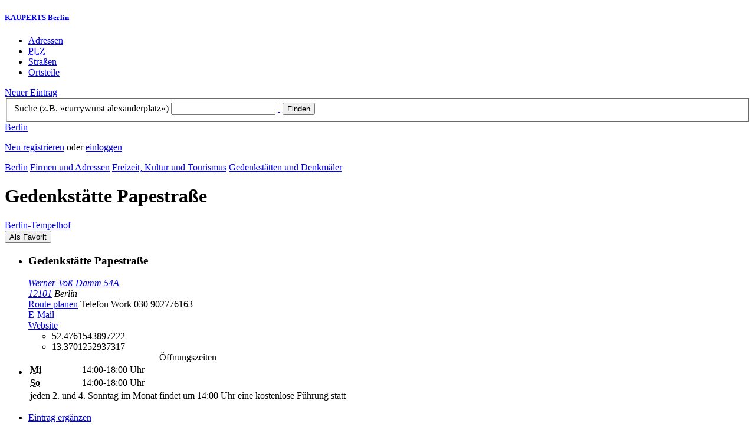

--- FILE ---
content_type: text/html; charset=utf-8
request_url: https://berlin.kauperts.de/eintrag/Gedenkstaette-Papestrasse-Werner-Voss-Damm-54A-12101-Berlin
body_size: 7301
content:
<!DOCTYPE html>
<html lang="de" xml:lang="de" xmlns="http://www.w3.org/1999/xhtml">

<head profile="http://dublincore.org/documents/dcq-html/">

<link rel="schema.DC" href="http://purl.org/dc/elements/1.1/" />
<link rel="schema.DCTERMS" href="http://purl.org/dc/terms/" />
<link rel="search" type="application/opensearchdescription+xml" title="KAUPERTS Suche" href="https://berlin.kauperts.de/opensearch.xml" />

<link rel="alternate" media="only screen and (max-width: 640px)" href="https://m.kauperts.de/eintrag/Gedenkstaette-Papestrasse-Werner-Voss-Damm-54A-12101-Berlin" >

<meta content="authenticity_token" name="csrf-param" />
<meta content="pn/mlu+8mh8P/yctHnlpIJ2Ws8tCczLe0o5Hb09w27Y=" name="csrf-token" />

	  <meta name="DC.title" content="Gedenkstätte Papestraße - Gedenkstätte in Berlin Tempelhof - KAUPERTS" />
	  <meta name="DC.description" content="Details zu Gedenkstätte Papestraße, Werner-Voß-Damm 54A in 12101 Berlin, eingetragen in der Kategorie Gedenkstätte" />
	  <meta lang="de" name="title" xml:lang="de" content="Gedenkstätte Papestraße - Gedenkstätte in Berlin Tempelhof - KAUPERTS" />
	  <meta lang="de" name="keywords" xml:lang="de" content="Keller, Gedenken, Gedenke, Denkmal" />
	  <meta lang="de" name="description" xml:lang="de" content="Details zu Gedenkstätte Papestraße, Werner-Voß-Damm 54A in 12101 Berlin, eingetragen in der Kategorie Gedenkstätte" />
	  <meta name="DC.publisher" content="kaupertmedia" />
<meta name="DC.creator" content="kaupertmedia" />
<meta name="author" content="kaupertmedia" />

<meta name="robots" content="follow,index,no-cache,noodp,noarchive" />


		<meta name="geo.placename" content="Gedenkstätte Papestraße" />
		<meta name="geo.position" content="52.4761543897222;13.3701252937317" />
		<meta name="ICBM" content="52.4761543897222, 13.3701252937317" />

	  <link rel="canonical" href="https://berlin.kauperts.de/eintrag/Gedenkstaette-Papestrasse-Werner-Voss-Damm-54A-12101-Berlin" />

<meta name="msvalidate.01" content="F28BA1DB28967499AC0931BA2E80AE0D" />
<meta name="y_key" content="72bd645a84726b4b" />
<meta property="fb:page_id" content="145945998763886" />
<meta name="verification" content="63b937c3035a8c9e2111551a1f259ab5" />


<meta http-equiv="Content-Type" content="application/xhtml+xml; charset=UTF-8" />
<meta http-equiv="Content-Script-Type" content="text/javascript" />
<meta http-equiv="Content-Style-Type" content="text/css" />

<meta http-equiv="X-UA-Compatible" content="IE=edge" />

<link rel="shortcut icon" type="image/x-icon" href="/favicon.ico" />
<link rel="image_src" href="https://berlin.kauperts.de/externals/brand/kauperts_fb_130x110.jpg" />

<link href="https://berlin.kauperts.de/stylesheets/v4_packaged.css?1727272786" media="screen" rel="stylesheet" type="text/css" />


<script src="https://berlin.kauperts.de/javascripts/full_stack_packaged.js?1727272783" type="text/javascript"></script>



<title>Gedenkstätte Papestraße - Gedenkstätte in Berlin Tempelhof - KAUPERTS</title>

</head>

<body class="kv4 sp " id="service_providers-show">


<script type="text/javascript">
//<![CDATA[


if(Cookie.getData('mobile_preferred')==false) {
	// do nothing
}else{
	offerMobile('https://m.kauperts.de/eintrag/Gedenkstaette-Papestrasse-Werner-Voss-Damm-54A-12101-Berlin');
}


//]]>
</script>

<div id="lightbox_background" class="lightbox-background" style="display:none;"></div>
<div id="lightbox_container" class="lightbox-container" style="display:none;">
  </div>
<div id="growl" style="display:none;">
	</div>
<div id="spinner" style="display:none;"><div></div></div>

<div id="header">
	<div class="wrapper">

		<h5 class="brand"><a href="/">KAUPERTS Berlin</a></h5>

		<ul class="menu">
	<li class="addresses">
			<a href="/Adressen">Adressen</a>
	</li>
	<li class="zips">
			<a href="/plz"><abbr title="Postleitzahlen" lang="de" xml:lang="de">PLZ</abbr></a>
	</li>
	<li class="streets">
			<a href="/Strassenverzeichnis">Straßen</a>
	</li>
	<li class="districts">
			<a href="/Bezirke">Ortsteile</a>
	</li>
</ul>

<a href="/eintragen" class="small button-v5" id="suggest_entry">Neuer Eintrag</a>

		
<form method="get" action="/search" id="search-form" autocomplete="off">

	<fieldset>
		<label for="search-string">Suche (z.B. »currywurst alexanderplatz«)</label>
		<input type="text" name="query" id="search-string" class="required " value="" />
		<a href="#" id="link-to-remove" onclick="clearSearchInput();; return false;">&nbsp;</a>
		<input type="submit" value="Finden" class="submit" id="search_submit" />
                <div class="auto_complete" id="search_string_auto_complete"></div>
		<input type="hidden" name="category_id" value="47" />
		<div id="vicinity_parameters">
		</div>
	</fieldset>

	<a href="#" id="toggle-search-options" onclick="toggleSearchOptions(); return false;">Berlin</a>
	<div id="search-options" style="display:none;"></div>

</form>

<script type="text/javascript">
//<![CDATA[

  new Axent.SelfLabeledInput('#search-form label');

  Event.observe('search-string', 'focus', function(event) {
    $('search-options').hide();
  });

  search_string_observer = window.setInterval(LinkToRemove, 100);

  // SEARCH V2

  var search_form = $('search-form');
  var path_vicinity_search = '/umkreissuche';
  var path_search = '/search';
  var geo_located = false;
  var geo_location_id = '518497';
  var lat = 'false';
  var lng = 'false';
  var object_name ='Gedenkstätte Papestraße';
  var query_str = '';

  initSearchOptions(geo_location_id, object_name, query_str, lat, lng);


//]]>
</script>
		<div id="user_panel">
	<p class="not-logged-in"><a href="/registrieren" class="register">Neu registrieren</a> oder <a href="/login" class="login">einloggen</a></p>
</div>


	</div>
</div>

<div id="content_header">
	<div class="wrapper">
        	
<div class="c_16 clearfix">
  <div class="grid_16">
    <div class="breadcrumbs" xmlns:v="http://rdf.data-vocabulary.org/#">
  <span typeof="v:Breadcrumb"><a href="/" property="v:title" rel="v:url">Berlin</a></span>
  <span typeof="v:Breadcrumb">
    <a href="/Adressen" property="v:title" rel="v:url">Firmen und Adressen</a>  </span>
    <span typeof="v:Breadcrumb">
      <a href="/Adressbuch/Freizeit-Kultur-und-Tourismus" property="v:title" rel="v:url">Freizeit, Kultur und Tourismus</a>    </span>
  <span typeof="v:Breadcrumb">
    <a href="/Adressen/Gedenkstaette" property="v:title" rel="v:url">Gedenkstätten und Denkmäler</a>  </span>
</div>


    <h1 class="title recreation-culture-tourism">Gedenkstätte Papestraße</h1>

    <a href="/Bezirke/Tempelhof-Schoeneberg/Ortsteile/Tempelhof" class="city-district">Berlin&#8209;Tempelhof</a>

    <div id="add_remove_bookmark" class="clearfix">
    <form accept-charset="UTF-8" action="/benutzer/profil/lesezeichen?bookmark%5Btarget_id%5D=58339&amp;bookmark%5Btarget_type%5D=ServiceProvider" class="save-bookmark" method="post"><div style="margin:0;padding:0;display:inline"><input name="utf8" type="hidden" value="&#x2713;" /><input name="authenticity_token" type="hidden" value="pn/mlu+8mh8P/yctHnlpIJ2Ws8tCczLe0o5Hb09w27Y=" /></div><button class="clickable as-link" id="service_provider_submit" type="submit">Als Favorit</button></form></div>

  </div>
</div>

	</div>
</div>

<div id="content_body">
	<div class="wrapper">
		



<div class="c_16 clearfix">

	<div id="panes_container" class="grid_12 panes">


		
		  <ul class="vcard contact-details clearfix">
    <li class="contact-data">
      <h3 class="fn org">
        Gedenkstätte Papestraße      </h3>
      <address class="adr">
        <a href="/search?query=Werner-Vo%C3%9F-Damm+54+12101" class="street-address" rel="nofollow">Werner-Voß-Damm 54A</a><br />
        <a href="/plz/12101" class="postal-code">12101</a> <span class="locality">Berlin</span><br />
      </address>
      <a href="https://maps.google.de/maps?f=d&amp;source=s_d&amp;daddr=Werner-Voß-Damm 54 12101+Berlin&amp;hl=de&amp;ie=UTF8&amp;z=14" class="driving-directions">Route planen</a>

      
        <span class="tel">Telefon <span class="type">Work</span> <span class="value">030 902776163</span></span><br />
        <a class="email" href="mailto:info@gedenkstaette-papestrasse.de">E&#8209;Mail</a><br />

        <a href="http://www.gedenkstaette-papestrasse.de/" class="url" rel="external nofollow">Website</a><br />

      <ul class="geo accessible">
        <li class="latitude">52.4761543897222</li>
        <li class="longitude">13.3701252937317</li>
      </ul>
    </li>
    <li class="business-hours">
      <table summary="" class="business-hours" id="business_hours"><caption>Öffnungszeiten</caption><tfoot><tr><td colspan="3">jeden 2. und 4. Sonntag im Monat findet um 14:00 Uhr eine kostenlose Führung statt</td></tr></tfoot><tbody><tr class='odd'><th class='weekday'><span class='label'><abbr title="Mittwoch" lang="de" xml:lang="de">Mi</abbr></span><span class='fill-character'></span></th><td class='time'>14:00-18:00 Uhr</td></tr><tr class='even'><th class='weekday'><span class='label'><abbr title="Sonntag" lang="de" xml:lang="de">So</abbr></span><span class='fill-character'></span></th><td class='time'>14:00-18:00 Uhr</td></tr></tbody></table>
    </li>
  </ul>



		<div class="pane" id="pane_description">

			

	<ul id="toolset">
    <li class="user-content"><a href="/vervollstaendigen/neu?content_correction%5Btarget_service_provider_id%5D=58339" class="small green button-v5" data-method="get" data-remote="true" id="content_correction_link" rel="nofollow" title="Eintrag ergänzen">Eintrag ergänzen</a></li>
		<li class="create-link"><a href="/eintrag/Gedenkstaette-Papestrasse-Werner-Voss-Damm-54A-12101-Berlin/create_link" data-method="get" data-remote="true" rel="nofollow" title="Link erstellen">Link erstellen</a></li>
    <li class="report-bug"><a href="#" onclick="dimBackground(&#x27;lightbox_background&#x27;);
$(&quot;lightbox_container&quot;).update(&quot;&lt;div class=\&quot;lb-outer lb-for-feedback\&quot;&gt;\n  &lt;div class=\&quot;lb-inner clearfix\&quot;&gt;\n\n    &lt;div class=\&quot;lb-caption\&quot;&gt;W\u00fcnsche, Anregungen oder Fehler?&lt;/div&gt;\n    &lt;a class=\&quot;lb-close\&quot; href=\&quot;#\&quot; onclick=\&quot;closeLightbox();; return false;\&quot;&gt;schliessen&lt;/a&gt;\n\n    &lt;div class=\&quot;column column-sidebar\&quot;&gt;\n      &lt;div class=\&quot;help\&quot;&gt;\n        &lt;p&gt;Dieses Feedbackformular er&amp;shy;m\u00f6g&amp;shy;licht ausschlie\u00dflich den Kontakt zur &lt;span class=\&quot;majuscules\&quot;&gt;KAUPERTS&lt;/span&gt; Redaktion.&lt;/p&gt;\n      &lt;/div&gt;\n    &lt;/div&gt;\n\n    &lt;div class=\&quot;column column-main\&quot;&gt;\n      &lt;form accept-charset=\&quot;UTF-8\&quot; action=\&quot;/kontakt\&quot; class=\&quot;float-based\&quot; id=\&quot;new_contact\&quot; method=\&quot;post\&quot;&gt;&lt;div style=\&quot;margin:0;padding:0;display:inline\&quot;&gt;&lt;input name=\&quot;utf8\&quot; type=\&quot;hidden\&quot; value=\&quot;&amp;#x2713;\&quot; /&gt;&lt;input name=\&quot;authenticity_token\&quot; type=\&quot;hidden\&quot; value=\&quot;pn/mlu+8mh8P/yctHnlpIJ2Ws8tCczLe0o5Hb09w27Y=\&quot; /&gt;&lt;/div&gt;        &lt;fieldset&gt;\n          &lt;label class=\&quot;field-textarea message\&quot;&gt;Feedback&lt;textarea cols=\&quot;80\&quot; id=\&quot;contact_message\&quot; name=\&quot;contact[message]\&quot; rows=\&quot;4\&quot;&gt;\n&lt;/textarea&gt;&lt;/label&gt;\n          &lt;label class=\&quot;field-text email\&quot;&gt;E&amp;#8209;Mail&lt;input id=\&quot;contact_email\&quot; name=\&quot;contact[email]\&quot; size=\&quot;30\&quot; type=\&quot;text\&quot; /&gt;&lt;span class=\&quot;helpful-hint\&quot;&gt;Diese Angabe ist optional.&lt;/span&gt;&lt;/label&gt;\n          &lt;label class=\&quot;honeypot\&quot;&gt;Dieses Feld nicht beschriften&lt;input id=\&quot;contact_botswelcome\&quot; name=\&quot;contact[botswelcome]\&quot; size=\&quot;30\&quot; type=\&quot;text\&quot; /&gt;&lt;/label&gt;\n        &lt;/fieldset&gt;\n\n        &lt;fieldset class=\&quot;tos\&quot;&gt;\n          &lt;label&gt;\n            &lt;input name=\&quot;contact[privacy_tos]\&quot; type=\&quot;hidden\&quot; value=\&quot;0\&quot; /&gt;&lt;input data-behaviour=\&quot;acceptance-required\&quot; id=\&quot;contact_privacy_tos\&quot; name=\&quot;contact[privacy_tos]\&quot; type=\&quot;checkbox\&quot; value=\&quot;1\&quot; /&gt;\n            Ich habe die &lt;a href=&#x27;/datenschutz&#x27; target=&#x27;_blank&#x27;&gt;Datenschutzhinweise&lt;/a&gt; zur Kenntnis genommen. Ich stimme zu, dass meine Angaben und Daten zur Bearbeitung meines Anliegens elektronisch erhoben und gespeichert werden.\n          &lt;/label&gt;\n        &lt;/fieldset&gt;\n\n        &lt;fieldset class=\&quot;buttons\&quot;&gt;\n          &lt;input id=\&quot;contact_origin\&quot; name=\&quot;contact[origin]\&quot; type=\&quot;hidden\&quot; value=\&quot;/eintrag/Gedenkstaette-Papestrasse-Werner-Voss-Damm-54A-12101-Berlin\&quot; /&gt;          &lt;button class=\&quot;large button-v5 send\&quot; data-disabled-by=\&quot;contact_privacy_tos\&quot; type=\&quot;submit\&quot;&gt;Senden&lt;/button&gt;\n        &lt;/fieldset&gt;\n&lt;/form&gt;    &lt;/div&gt;\n\n  &lt;/div&gt;\n&lt;/div&gt;\n&quot;);
showLightbox(&#x27;lightbox_container&#x27;, $$(&#x27;#lightbox_container .lb-caption&#x27;)[0]);; return false;" rel="nofollow" title="Problem melden">Problem melden</a></li>
	</ul>

	<div class="clearfix"></div>



			


			




			<div class="description-wrapper">


	<h5 class="type">Angaben des Inhabers</h5>

		<div class="txt">
			<h2 class="item-title">Die Keller - ein Geschichtsmuseum des frühen NS-Terrors</h2>			<p>Das SA-Gefängnis Papestraße befand sich auf einem ehemaligen Kasernengelände der preußischen Eisenbahntruppen in Berlin-Schöneberg. Dort, im heutigen Gebäude Werner-Voß-Damm 54A, hatte die SA-Feldpolizei von März bis Dezember 1933 ihr Quartier. Die Keller des Hauses dienten in dieser Zeit als Haftstätte.
<br />Seit die Eisenbahntruppen nach dem Ersten Weltkrieg aufgelöst worden waren, nutzten außer der SA-Feldpolizei verschiedene Behörden, Gewerbetreibende und auch Wohnungsmieter die Gebäude.</p>
		</div>



</div>










		
<div class="hreview-aggregate clearfix">

	<h5 class="item">Gedenkstätte Papestraße</h5>
	<span class="type accessible">place</span>

	<span class="points" title="Keine Bewertung"><span class="point-empty"></span><span class="point-empty"></span><span class="point-empty"></span><span class="point-empty"></span><span class="point-empty"></span></span><span class="rating"><span class="value">0</span> von <span class="best">5</span> Punkten</span>

	<span class="count-text"><span class="count">0</span>
	Bewertungen</span>

</div>


  <a href="https://maps.google.com/maps?q=52.4761543897222,13.3701252937317(Gedenkst%C3%A4tte+Papestra%C3%9Fe)" class="large button-v5" rel="nofollow" target="_blank">Auf Karte anzeigen</a>


    <a  class="large button-v5 create-rating" data-method="get" data-remote="true" href="/erlebnisse/neu?rating%5Brateable_id%5D=58339&amp;rating%5Brateable_type%5D=ServiceProvider" id="create_rating_link" rel="nofollow" title="Schildere Dein Erlebnis">Schildere Dein Erlebnis</a>
      <div id="new_hreview_marker" style="display:none"></div>
      




					


			

    <dl class="around-me recreation-culture-tourism">
      <dt>Gedenkstätten und Denkmäler im Umkreis von Gedenkstätte Papestraße</dt>
        <dd>
          <ul>
              <li>
              <a href="/eintrag/Gedenkort-SA-Gefaengnis-Papestrasse-Werner-Voss-Damm-54A-12101-Berlin" title="Gedenkort SA-Gefängnis Papestraße"><abbr class="attribute distance" title="Entfernung zum Bezugspunkt in Kilometer" xml:lang="de" lang="de">0.1&nbsp;km</abbr> <span class="name provider-name">Gedenkort SA-Gefängnis Pape...</span></a>
              </li>
              <li>
              <a href="/eintrag/Luftbrueckendenkmal-Platz-der-Luftbruecke-12101-Berlin" title="Luftbrückendenkmal"><abbr class="attribute distance" title="Entfernung zum Bezugspunkt in Kilometer" xml:lang="de" lang="de">1.5&nbsp;km</abbr> <span class="name provider-name">Luftbrückendenkmal</span></a>
              </li>
              <li>
              <a href="/eintrag/Gedenkstaette-Deutscher-Widerstand-Stauffenbergstrasse-13-14-10785-Berlin" title="Gedenkstätte Deutscher Widerstand"><abbr class="attribute distance" title="Entfernung zum Bezugspunkt in Kilometer" xml:lang="de" lang="de">3.5&nbsp;km</abbr> <span class="name provider-name">Gedenkstätte Deutscher Wide...</span></a>
              </li>
              <li>
              <a href="/eintrag/Wachturm-am-Potsdamer-Platz-Erna-Berger-Strasse-10117-Berlin" title="Wachturm am Potsdamer Platz"><abbr class="attribute distance" title="Entfernung zum Bezugspunkt in Kilometer" xml:lang="de" lang="de">3.7&nbsp;km</abbr> <span class="name provider-name">Wachturm am Potsdamer Platz</span></a>
              </li>
              <li>
              <a href="/eintrag/Gedenkort-Peter-Fechter-Zimmerstrasse-10117-Berlin" title="Gedenkort &quot;Peter Fechter&quot;"><abbr class="attribute distance" title="Entfernung zum Bezugspunkt in Kilometer" xml:lang="de" lang="de">3.8&nbsp;km</abbr> <span class="name provider-name">Gedenkort "Peter Fechter"</span></a>
              </li>
              <li>
              <a href="/eintrag/T4-Tiergartenstrasse-10785-Berlin" title="Gedenk- und Informationsort für die Opfer der nationalsozialistischen »Euthanasie«-Morde"><abbr class="attribute distance" title="Entfernung zum Bezugspunkt in Kilometer" xml:lang="de" lang="de">3.9&nbsp;km</abbr> <span class="name provider-name">Gedenk- und Informationsort...</span></a>
              </li>
              <li>
              <a href="/eintrag/Georg-Elser-Denkmal-An-der-Kolonnade-10117-Berlin" title="Georg-Elser Denkmal"><abbr class="attribute distance" title="Entfernung zum Bezugspunkt in Kilometer" xml:lang="de" lang="de">4.1&nbsp;km</abbr> <span class="name provider-name">Georg-Elser Denkmal</span></a>
              </li>
              <li>
              <a href="/eintrag/Denkmal-fuer-die-im-Nationalsozialismus-verfolgten-Homosexuellen-Ebertstrasse-Hannah-Arendt-Strasse-10117-Berlin" title="Denkmal für die im Nationalsozialismus verfolgten Homosexuellen"><abbr class="attribute distance" title="Entfernung zum Bezugspunkt in Kilometer" xml:lang="de" lang="de">4.2&nbsp;km</abbr> <span class="name provider-name">Denkmal für die im National...</span></a>
              </li>
              <li>
              <a href="/eintrag/Holocaust-Gedenkstaette-Denkmal-fuer-die-ermordeten-Juden-Europas-Cora-Berliner-Strasse-1-10117-Berlin" title="Holocaust-Gedenkstätte - Denkmal für die ermordeten Juden Europas"><abbr class="attribute distance" title="Entfernung zum Bezugspunkt in Kilometer" xml:lang="de" lang="de">4.3&nbsp;km</abbr> <span class="name provider-name">Holocaust-Gedenkstätte - De...</span></a>
              </li>
              <li>
              <a href="/eintrag/Denkmal-fuer-die-im-Nationalsozialismus-ermordeten-Sinti-und-Roma-Europas-Platz-der-Republik-10557-Berlin" title="Denkmal für die im Nationalsozialismus ermordeten Sinti und Roma Europas"><abbr class="attribute distance" title="Entfernung zum Bezugspunkt in Kilometer" xml:lang="de" lang="de">4.6&nbsp;km</abbr> <span class="name provider-name">Denkmal für die im National...</span></a>
              </li>
              <li>
              <a href="/eintrag/Denkmal-des-Bundes-der-Verfolgten-des-Nazi-Regimes-Steinplatz-10623-Berlin" title="Denkmal des Bundes der Verfolgten des Nazi-Regimes"><abbr class="attribute distance" title="Entfernung zum Bezugspunkt in Kilometer" xml:lang="de" lang="de">4.7&nbsp;km</abbr> <span class="name provider-name">Denkmal des Bundes der Verf...</span></a>
              </li>
              <li>
              <a href="/eintrag/Mahnstaette-wider-das-Vergessen-Bebelplatz-10117-Berlin" title="Mahnstätte wider das Vergessen"><abbr class="attribute distance" title="Entfernung zum Bezugspunkt in Kilometer" xml:lang="de" lang="de">4.8&nbsp;km</abbr> <span class="name provider-name">Mahnstätte wider das Vergessen</span></a>
              </li>
              <li>
              <a href="/eintrag/Gedenkort-Weisse-Kreuze-Reichstagufer-10117-Berlin" title="Gedenkort „Weiße Kreuze“"><abbr class="attribute distance" title="Entfernung zum Bezugspunkt in Kilometer" xml:lang="de" lang="de">4.8&nbsp;km</abbr> <span class="name provider-name">Gedenkort „Weiße Kreuze“</span></a>
              </li>
              <li>
              <a href="/eintrag/Neue-Wache-Unter-den-Linden-4-10117-Berlin" title="Neue Wache"><abbr class="attribute distance" title="Entfernung zum Bezugspunkt in Kilometer" xml:lang="de" lang="de">4.9&nbsp;km</abbr> <span class="name provider-name">Neue Wache</span></a>
              </li>
              <li>
              <a href="/eintrag/Parlament-der-Baeume-Schiffbauerdamm-10117-Berlin" title="Parlament der Bäume"><abbr class="attribute distance" title="Entfernung zum Bezugspunkt in Kilometer" xml:lang="de" lang="de">4.9&nbsp;km</abbr> <span class="name provider-name">Parlament der Bäume</span></a>
              </li>
              <li>
              <a href="/eintrag/Haus-der-Geschichte-Berlin-Reichstagufer-17-10117-Berlin" title="Haus der Geschichte Berlin"><abbr class="attribute distance" title="Entfernung zum Bezugspunkt in Kilometer" xml:lang="de" lang="de">5.1&nbsp;km</abbr> <span class="name provider-name">Haus der Geschichte Berlin</span></a>
              </li>
              <li>
              <a href="/eintrag/Mori-gai-Gedenkstaette-Luisenstrasse-39-10117-Berlin" title="Mori-Ôgai-Gedenkstätte"><abbr class="attribute distance" title="Entfernung zum Bezugspunkt in Kilometer" xml:lang="de" lang="de">5.1&nbsp;km</abbr> <span class="name provider-name">Mori-Ôgai-Gedenkstätte</span></a>
              </li>
              <li>
              <a href="/eintrag/Gedenkstaette-Stille-Helden-Rosenthaler-Strasse-39-10178-Berlin" title="Gedenkstätte Stille Helden"><abbr class="attribute distance" title="Entfernung zum Bezugspunkt in Kilometer" xml:lang="de" lang="de">5.8&nbsp;km</abbr> <span class="name provider-name">Gedenkstätte Stille Helden</span></a>
              </li>
              <li>
              <a href="/eintrag/Erinnerungsstaette-Notaufnahmelager-Marienfelde-Marienfelder-Allee-66-80-12277-Berlin" title="Erinnerungsstätte Notaufnahmelager Marienfelde"><abbr class="attribute distance" title="Entfernung zum Bezugspunkt in Kilometer" xml:lang="de" lang="de">6.2&nbsp;km</abbr> <span class="name provider-name">Erinnerungsstätte Notaufnah...</span></a>
              </li>
          </ul>
      </dd>
    </dl>



		</div>


	</div>

	<div class="grid_4 sidebar">
		<div class="sidebar-wrapper">
  <div class="kca-wrapper clearfix">
      
  </div>
</div>



	</div>

</div>









	</div>
</div>

<div id="footer" class="clearfix">
  <div class="wrapper">
    <div class="head clearfix">
  <h1 class="current-city"><a href="/">Berlin</a></h1>
</div>


<div class="c_16 clearfix">
  <div class="grid_3">
    <ul class="fat-footer">
      <li class="emphasize addresses">
        <a href="/Adressen">Firmen und Adressen</a>
      </li>
      <li class="emphasize zips">
        <a href="/plz"><abbr title="Postleitzahlen" lang="de" xml:lang="de">PLZ</abbr> Berlin</a>
      </li>
      <li class="emphasize streets">
        <a href="/Strassenverzeichnis">Straßenverzeichnis Berlin</a>
      </li>
      <li class="emphasize districts">
        <a href="/Bezirke">Berliner Bezirke und Ortsteile</a>
      </li>
    </ul>
  </div>

  <div class="grid_3">
    <ul class="fat-footer">
      <li>
        <a href="?mobile=1">Mobile Website</a>
      </li>
      <li class="divide">
        <a href="/kontakt" rel="nofollow">Kontakt</a>
      </li>
      <li>
        <a href="/impressum" rel="nofollow">Impressum</a>
      </li>
    </ul>
  </div>

  <div class="grid_4 suffix_1">
    <ul class="fat-footer">
      <li>
        <a href="/nutzungsbedingungen/nutzer" rel="nofollow">Allgemeine Nutzungsbedingungen (Nutzer)</a>
      </li>
      <li>
        <a href="/nutzungsbedingungen/anbieter" rel="nofollow">Allgemeine Nutzungsbedingungen (Anbieter)</a>
      </li>
      <li>
        <a href="/datenschutz" rel="nofollow">Datenschutzhinweise</a>
      </li>
    </ul>
  </div>
</div>

<div class="foot">
  <p class="legal">
  &copy; kaupertmedia 2008&ndash;2026. Alle Rechte und Irrt&uuml;mer vorbehalten.
  </p>
</div>


  </div>
</div>


<!-- Matomo -->
<script type="text/javascript">
  var _paq = window._paq || [];
  /* tracker methods like "setCustomDimension" should be called before "trackPageView" */
  _paq.push(["disableCookies"]);
  _paq.push(['trackPageView']);
  _paq.push(['enableLinkTracking']);
  (function() {
    var u="//s.kauperts.de/";
    _paq.push(['setTrackerUrl', u+'matomo.php']);
    _paq.push(['setSiteId', '1']);
    var d=document, g=d.createElement('script'), s=d.getElementsByTagName('script')[0];
    g.type='text/javascript'; g.async=true; g.defer=true; g.src=u+'matomo.js'; s.parentNode.insertBefore(g,s);
  })();
</script>
<noscript><p><img src="//s.kauperts.de/matomo.php?idsite=1&amp;rec=1" style="border:0;" alt="" /></p></noscript>
<!-- End Matomo Code -->


<script>
  var cookieBarOptions = {
    message: "Diese Website verwendet Cookies, um die Bedienfreundlichkeit zu erhöhen.",
    acceptButton: true,
    acceptText: "ok",
    policyButton: true,
    policyText: "Datenschutzhinweis",
    policyURL: "https://berlin.kauperts.de/datenschutz"
  };

  jQuery(document).ready(function() {
    jQuery.cookieBar(cookieBarOptions);
  });
</script>


<script>
  Cookie.init({name: 'kauperts_ui', expires: 90});
</script>

</body>
</html>
